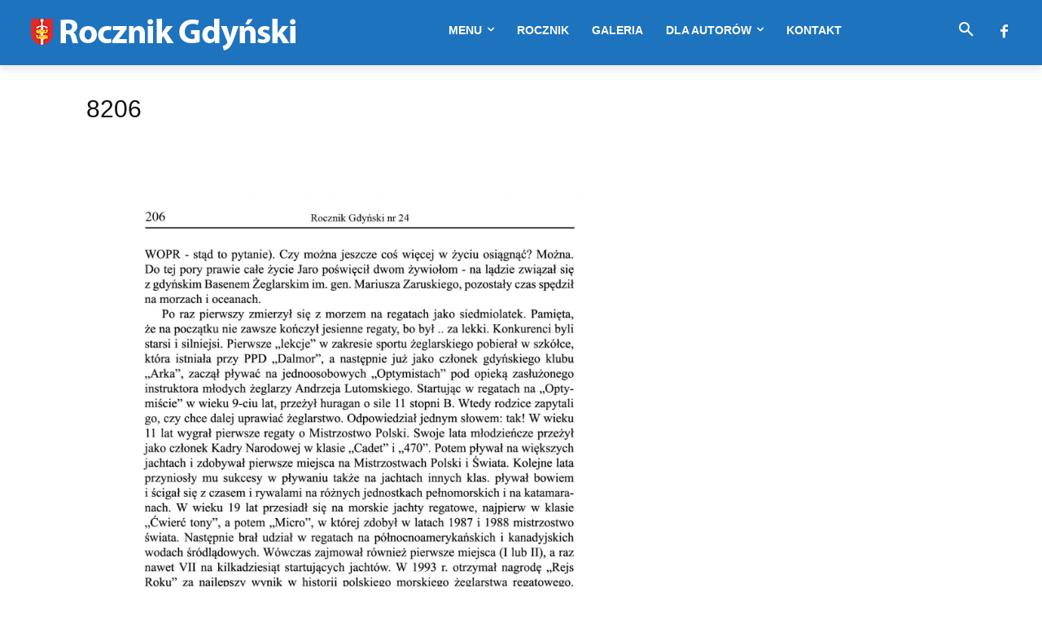

--- FILE ---
content_type: text/html; charset=utf-8
request_url: https://www.google.com/recaptcha/api2/aframe
body_size: 267
content:
<!DOCTYPE HTML><html><head><meta http-equiv="content-type" content="text/html; charset=UTF-8"></head><body><script nonce="acJl-oq-DjEfQWQ1OiwkDw">/** Anti-fraud and anti-abuse applications only. See google.com/recaptcha */ try{var clients={'sodar':'https://pagead2.googlesyndication.com/pagead/sodar?'};window.addEventListener("message",function(a){try{if(a.source===window.parent){var b=JSON.parse(a.data);var c=clients[b['id']];if(c){var d=document.createElement('img');d.src=c+b['params']+'&rc='+(localStorage.getItem("rc::a")?sessionStorage.getItem("rc::b"):"");window.document.body.appendChild(d);sessionStorage.setItem("rc::e",parseInt(sessionStorage.getItem("rc::e")||0)+1);localStorage.setItem("rc::h",'1769112477210');}}}catch(b){}});window.parent.postMessage("_grecaptcha_ready", "*");}catch(b){}</script></body></html>